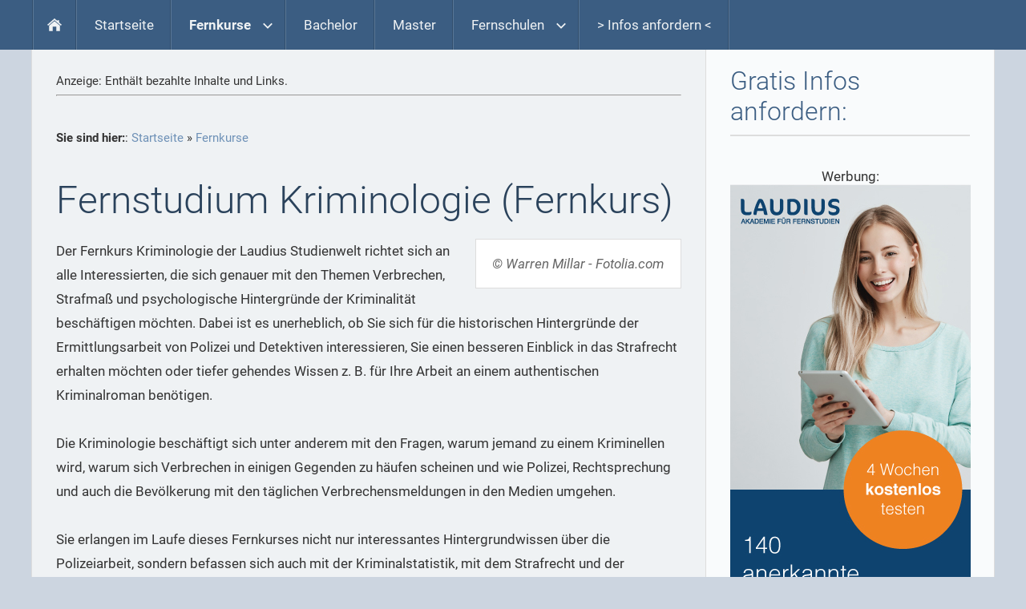

--- FILE ---
content_type: text/html; charset=ISO-8859-1
request_url: https://www.fern-studium.de/fernstudium/kriminologie.php
body_size: 6078
content:
<!DOCTYPE html>
<html lang="de">

<head>
<title>&#9655; Fernstudium Kriminologie (Fernkurs) | Fern-Studium.de</title>
<meta charset="ISO-8859-1" />
<meta http-equiv="X-UA-Compatible" content="IE=edge" />
<meta name="viewport" content="width=device-width, initial-scale=1.0">
<meta name="author" content="" />
<meta name="description" content="Sie interessieren sich f&uuml;r ein Fernstudium Kriminologie? Alle Details und Infos zum Fernkurs. Jetzt auf Fern-Studium.de informieren!" />
<meta name="keywords" lang="de" content="Kriminologie" />
<meta name="generator" content="SIQUANDO Web 11 (#2762-7888)" />
<link rel="stylesheet" type="text/css" href="../assets/sf.css" />
<link rel="stylesheet" type="text/css" href="../assets/sd.css" />
<link rel="stylesheet" type="text/css" href="../assets/sc.css" />
<link rel="shortcut icon" href="https://www.fern-studium.de/images/favicon.ico" />
<script src="../assets/jquery.js"></script>
<script src="../assets/navigation.js"></script>
<script src="../assets/vilnius.js"></script> 
<script src="../assets/common.js"></script>
</head>

<body>

<nav class="sqrnav">

<a href="#" class="sqrnavshow">Navigation öffnen</a>
<a href="#" class="sqrnavhide">Navigation schließen</a>
	
<ul>
	
<li class="sqrnavhome"><a href="../index.html"><span>Startseite</span></a></li>

	
<li><a href="https://www.fern-studium.de/"><span>Startseite</span></a>
</li>
<li class="sqrnavactive"><a href="https://www.fern-studium.de/fernstudium/index.html"><span>Fernkurse</span></a>
<ul>
<li><a href="https://www.fern-studium.de/wirtschaft/index.html"><span>Wirtschaft</span></a>
</li>
<li><a href="https://www.fern-studium.de/sprachen/index.html"><span>Fremdsprachen</span></a>
</li>
<li><a href="https://www.fern-studium.de/gesundheit/index.html"><span>Gesundheit</span></a>
</li>
<li><a href="https://www.fern-studium.de/edv/index.html"><span>EDV - Technik</span></a>
</li>
<li><a href="https://www.fern-studium.de/schulabschluesse/index.html"><span>Schulabschl&uuml;sse</span></a>
</li>
<li><a href="https://www.fern-studium.de/hobby/index.html"><span>Hobby - Freizeit</span></a>
</li>
</ul>
</li>
<li><a href="../bachelor/index.html"><span>Bachelor</span></a>
</li>
<li><a href="../master/index.html"><span>Master</span></a>
</li>
<li><a href="https://www.fern-studium.de/fernschulen/index.html"><span>Fernschulen</span></a>
<ul>
<li><a href="https://www.fern-studium.de/in/"><span>Standorte</span></a>
</li>
</ul>
</li>
<li><a href="https://www.fern-studium.de/infokataloge/index.html"><span>&gt; Infos anfordern &lt;</span></a>
</li>
</ul>
</nav>


<div class="sqrmainarea">
<div class="sqrmaincontainer sqrwithsidebar">
<article class="content sqrcontent">

<div class="sqrtoppad">
<div class="sqrpara">
<div id="sqrbreadcrumbs">

Anzeige: Enthält bezahlte Inhalte und Links.<hr> <br><br> <b>Sie sind hier:</b>:

<a href="../index.html">Startseite</a>

&raquo; <a href="https://www.fern-studium.de/fernstudium/index.html">Fernkurse</a>
</div>
</div>
<div class="sqrpara"></div>
<div class="sqrpara">
<h1>Fernstudium Kriminologie (Fernkurs)</h1>
</div>
<div class="sqrpara">
<figure class="sqrfigr">
<a title="" class="sqrlblink" href="../images/criminal.jpg">
<img width="425" height="282" src="../images/criminal_640.jpg" class="sqrfigcontent" alt="" />

</a>
<figcaption>
<b></b> © Warren Millar - Fotolia.com</figcaption>
</figure>
<p style="">Der Fernkurs Kriminologie der Laudius Studienwelt richtet sich an alle Interessierten, die sich genauer mit den Themen Verbrechen, Strafma&szlig; und psychologische Hintergr&uuml;nde der Kriminalit&auml;t besch&auml;ftigen m&ouml;chten. Dabei ist es unerheblich, ob Sie sich f&uuml;r die historischen Hintergr&uuml;nde der Ermittlungsarbeit von Polizei und Detektiven interessieren, Sie einen besseren Einblick in das Strafrecht erhalten m&ouml;chten oder tiefer gehendes Wissen z. B. f&uuml;r Ihre Arbeit an einem authentischen Kriminalroman ben&ouml;tigen.<br/><br/>Die Kriminologie besch&auml;ftigt sich unter anderem mit den Fragen, warum jemand zu einem Kriminellen wird, warum sich Verbrechen in einigen Gegenden zu h&auml;ufen scheinen und wie Polizei, Rechtsprechung und auch die Bev&ouml;lkerung mit den t&auml;glichen Verbrechensmeldungen in den Medien umgehen.<br/><br/>Sie erlangen im Laufe dieses Fernkurses nicht nur interessantes Hintergrundwissen &uuml;ber die Polizeiarbeit, sondern befassen sich auch mit der Kriminalstatistik, mit dem Strafrecht und der Darstellung von Kriminalit&auml;t in den Medien. Sie erfahren, welche Wege die Politik geht, um die Zahl der Verbrechen zu reduzieren, und warum die Justiz welches Strafma&szlig; verh&auml;ngt. Auch die biologischen Aspekte werden nicht vernachl&auml;ssigt. Sie lernen u. a., wie T&auml;ter anhand von DNA-Analysen &uuml;berf&uuml;hrt werden k&ouml;nnen. Weitere wissenschaftliche Fragestellungen der Kriminologie betreffen die Psychologie, Anthropologie, Soziologie und vieles mehr.<br/><br/><a class="link" title="" href="https://www.fern-studium.de/laudius.html" target="_blank">Direkt zum Anbieter der Studienwelt Laudius wechseln</a></p>
</div>
<div class="sqrpara">
<h2 id="884172a1b80b10e05">Details zum Fernkurs Kriminologie:</h2>
<div class="sqrlbgroup sqrtable sqrtablereflow">

<table>

			<tbody>
			<tr>
                  <td style="width: 25%; text-align: left" class="">
      	        <b>Teilnahmevoraussetzungen:</b>	              	</td>
                      <td style="width: 75%; text-align: left" class="">
      	        Keine	              	</td>
          </tr>
  			<tr>
                  <td style="width: 25%; text-align: left" class="">
      	        <b>Beginn und Dauer des Studiums:</b>	              	</td>
                      <td style="width: 75%; text-align: left" class="">
      	        F&uuml;r diesen Fernlehrgang sind keine festen Starttermine vorgegeben; Sie k&ouml;nnen jederzeit beginnen.<br /><br /><b>Studiendauer</b><br />Die Dauer des Fernkurses Kriminologie betr&auml;gt regul&auml;r sechs Monate. Einplanen sollten Sie eine w&ouml;chentliche Lernzeit von ungef&auml;hr f&uuml;nf Stunden. Die ersten 14 Tage k&ouml;nnen Sie den Fernkurs kostenlos bearbeiten und pr&uuml;fen, ob die Qualit&auml;t und die Inhalte Ihren Vorstellungen entsprechen. Sollte dies nicht der Fall sein, senden Sie die erhaltenen Unterlagen innerhalb der Frist an die Laudius Studienwelt zur&uuml;ck, es entstehen Ihnen keine Kosten.<br /><br />Im Laufe des Fernlehrgangs Kriminologie erhalten Sie insgesamt 24 Studienbriefe. Haben Sie diese erfolgreich bearbeitet, stellt Ihnen die Laudius GmbH ein Abschlusszeugnis aus.<br /><br />Wenn Sie mehr Bearbeitungszeit als sechs Monate ben&ouml;tigen, gew&auml;hrt Ihnen die Laudius GmbH eine zus&auml;tzliche Betreuungsdauer von 36 Monaten, also drei Jahren. Auch eine Verk&uuml;rzung ist m&ouml;glich, falls Sie mit der Bearbeitung schneller vorankommen sollten.<br />	              	</td>
          </tr>
  			<tr>
                  <td style="width: 25%; text-align: left" class="">
      	        <b>Studieninhalte:</b>	              	</td>
                      <td style="width: 75%; text-align: left" class="">
      	        Die Inhalte der 24 Lernhefte bauen aufeinander auf und weisen eine schl&uuml;ssige Reihenfolge auf, die die Bearbeitung erleichtert und immer wieder interessante Erkenntnisse und tief gehendes Wissen vermittelt.<br /><br />Zu den Kursinhalten geh&ouml;ren folgende Themen:<br /><br />- Der Begriff der Kriminalit&auml;t&nbsp;<br />- Die Geschichte und die unterschiedlichen Richtungen der Kriminologie (empirisch, soziologisch, juristisch)<br />- Die Polizei und ihre Arbeit aus kriminologischer Sicht<br />- Das Strafrecht aus kriminologischer Sicht sowie die neuen Arten des Strafvollzugs<br />- Die neuen sicherheitspolitischen Wege und Ziele<br />- Neue Entwicklungen und Richtungen in der Kriminologie<br />- Die Darstellung der Kriminalit&auml;t in den Massenmedien<br />- Aufbau, Inhalt und Interpretation der Kriminalstatistik<br /><br />Weiterhin befassen Sie sich mit ausgew&auml;hlten Aspekten, die bestimmte problembehaftete Themen der Kriminologie betreffen, und erfahren relevantes Wissen zu soziologischen Theorien im Zusammenhang mit Kriminalit&auml;t.<br /><br />Abgerundet wird der Fernkurs mit den Fragestellungen zu Sicherheit und Freiheit in der Kriminalpolitik.	              	</td>
          </tr>
  			<tr>
                  <td style="width: 25%; text-align: left" class="">
      	        <b>Abschluss:</b>	              	</td>
                      <td style="width: 75%; text-align: left" class="">
      	        Der erfolgreiche Abschluss des Fernstudiums Kriminologie wird seitens der Laudius Fernschule mit einem Abschlusszeugnis bescheinigt.	              	</td>
          </tr>
  			<tr>
                  <td style="width: 25%; text-align: left" class="">
      	        <b>Weblink:</b> 	              	</td>
                      <td style="width: 75%; text-align: left" class="">
      	        <a class="link" title="" href="https://www.fern-studium.de/laudius.html" target="_blank">Studienwelt Laudius</a> 	              	</td>
          </tr>
  </tbody>
</table>

</div></div>
<div class="sqrpara">
<div class="sqr1col">
  <div class="srqteaserelement">
  <h3>Weitere Fernkurse der Studienwelt Laudius:</h3>
<ul>
<li>
      <figure class="sqrteaserpicture">
            <a href="./eventmarketing.php"><img src="../images/eventmarketing_640.jpg" alt="" width="424" height="283"></a>
  </figure>
      <a class="sqrteasercaption" href="./eventmarketing.php">Eventmarketing</a>
    <p>Der Fernkurs Eventmarketing der Laudius Studienwelt bietet Ihnen eine umfassende Kenntnisvermittlung darin, wie ansprechende Firmenevents geplant, vorbereitet und so durchgef&uuml;hrt werden, dass noch lange positiv dar&uuml;ber gesprochen wird. Damit gehen Sie &uuml;ber konventionelle Marketingkampagnen in Internet, TV und Printmedien deutlich hinaus und sorgen f&uuml;r einen hohen nachhaltigen Bekanntheitsgrad des Unternehmens.</p>
  <p style="text-align: right">
  <b></b>
    </p>
  </li>
<li>
      <figure class="sqrteaserpicture">
            <a href="./fachkraft-fuer-nageldesign.php"><img src="../images/nageldesign_640.jpg" alt="" width="425" height="283"></a>
  </figure>
      <a class="sqrteasercaption" href="./fachkraft-fuer-nageldesign.php">Fachkraft f&uuml;r Nageldesign</a>
    <p>Sie interessieren Sich f&uuml;r Nageldesign? Vielleicht begeistern Sie Ihre Freunde und Bekannten auch schon seit l&auml;ngerem mit Ihren tollen Designs und Ihrer Kreativit&auml;t? Oder haben Sie eventuell sogar ...</p>
  <p style="text-align: right">
  <b></b>
    </p>
  </li>
<li>
        <a class="sqrteasercaption" href="./french-gel-fuer-die-fuee.php">French Gel f&uuml;r die F&uuml;&szlig;e</a>
    <p>Fu&szlig;pflege und Nageldesign liegen voll im Trend. Vielleicht haben Sie schon ein Nagelstudio und m&ouml;chten Ihr Angebot mit dieser Technik erweitern. Oder Sie haben Spa&szlig; daran, sich Ihre Fu&szlig;n&auml;gel selbst...</p>
  <p style="text-align: right">
  <b></b>
    </p>
  </li>
<li>
        <a class="sqrteasercaption" href="./haaren-schneiden.php">Haare schneiden</a>
    <p>Angesichts der hohen Friseurkosten stellt sich die Frage, ob das Schneiden der Haare erlernbar ist. Wenn Freundinnen einander den Friseur ersetzen, verringern sich die Haushaltsausgaben deutlich. D...</p>
  <p style="text-align: right">
  <b></b>
    </p>
  </li>
<li>
      <figure class="sqrteaserpicture">
            <a href="./indonesisch-fuer-anfaenger-a1.php"><img src="../images/kindererziehung_640.jpg" alt="" width="424" height="283"></a>
  </figure>
      <a class="sqrteasercaption" href="./indonesisch-fuer-anfaenger-a1.php">Indonesisch f&uuml;r Anf&auml;nger A1
</a>
    <p>Schweden gilt als eines der Sehnsuchtsl&auml;nder schlechthin. Das weite Land im Norden Europas beeindruckt nicht nur durch seine urspr&uuml;ngliche Natur, sondern auch durch seine liebenswerten Einwohner un...</p>
  <p style="text-align: right">
  <b></b>
    </p>
  </li>
<li>
      <figure class="sqrteaserpicture">
            <a href="./kriminologie.php"><img src="../images/criminal_640.jpg" alt="" width="425" height="282"></a>
  </figure>
      <a class="sqrteasercaption" href="./kriminologie.php">Kriminologie</a>
    <p>Der Fernkurs Kriminologie der Laudius Studienwelt richtet sich an alle Interessierten, die sich genauer mit den Themen Verbrechen, Strafma&szlig; und psychologische Hintergr&uuml;nde der Kriminalit&auml;t besch&auml;ftigen m&ouml;chten.</p>
  <p style="text-align: right">
  <b></b>
    </p>
  </li>
<li>
        <a class="sqrteasercaption" href="./make-up-styling.php">Make-Up Styling</a>
    <p>Der Lehrgang &quot;Make-Up Styling ist als Fernlehrgang ohne Pr&auml;senzphasen konzipiert. Der komplette Kurs kann also von zuhause aus absolviert werden. Inhaltlich vermittelt der Fernlehrgang die grundleg...</p>
  <p style="text-align: right">
  <b></b>
    </p>
  </li>
<li>
        <a class="sqrteasercaption" href="./mode-schneidern-und-gestalten.php">Mode schneidern und gestalten</a>
    <p>Mode ist individuell, so individuell wie Sie selbst! Wer tr&auml;umt denn nicht von der Kleidung, die exakt so aussieht, wie man es sich selbst w&uuml;nscht? Oder wollen Sie Ihre bestehende Kleidung etwas au...</p>
  <p style="text-align: right">
  <b></b>
    </p>
  </li>
<li>
        <a class="sqrteasercaption" href="./modernes-haekeln.php">Modernes H&auml;keln</a>
    <p>Im Fernkurs &quot;Modernes H&auml;keln&quot; der Studienwelt Laudius lernen Sie vor allem eines: Wie Sie selbst kreativ sein k&ouml;nnen! Schritt f&uuml;r Schritt werden Sie in die Kunst des H&auml;kelns eingef&uuml;hrt - h&auml;keln Sie...</p>
  <p style="text-align: right">
  <b></b>
    </p>
  </li>
<li>
        <a class="sqrteasercaption" href="./modernes-stricken.php">Modernes Stricken</a>
    <p>Stricken ist doch was f&uuml;r alte Leute - oder? Obwohl sich jeder gefreut hat, von der Oma einmal etwas gestrickt zu bekommen, wurde dieses Handwerk meist eher von der weiblichen Linie in der Familie ...</p>
  <p style="text-align: right">
  <b></b>
    </p>
  </li>
<li>
      <figure class="sqrteaserpicture">
            <a href="./nageldesign.php"><img src="../images/nageldesign_640.jpg" alt="" width="425" height="283"></a>
  </figure>
      <a class="sqrteasercaption" href="./nageldesign.php">Nageldesign</a>
    <p>Mit dem Fernkurs Nageldesign reagiert die Laudius GmbH auf einen immer st&auml;rker werdenden Trend zu sch&ouml;nen H&auml;nden und gepflegten Fingern&auml;geln. Wie &uuml;berall in Mode und Wellness &auml;ndern sich Stil und Aussehen auch bei den Fingern&auml;geln von Saison zu Saison - der Markt ist nach wie vor da, die Nachfrage nach guten Naildesignern sogar gr&ouml;&szlig;er denn je.</p>
  <p style="text-align: right">
  <b></b>
    </p>
  </li>
<li>
        <a class="sqrteasercaption" href="./niederlaendisch-fuer-anfaenger-a1.php">Niederl&auml;ndisch f&uuml;r Anf&auml;nger (A1)</a>
    <p>Niederl&auml;ndisch komfortabel daheim lernen. Diese M&ouml;glichkeit bietet der Fernlehrgang. Das Wissen wird durch19 Studienhefte und eine Audio-CD vermittelt. Zur Ein&uuml;bung der Aussprache erhalten Sie ein ...</p>
  <p style="text-align: right">
  <b></b>
    </p>
  </li>
<li>
        <a class="sqrteasercaption" href="./nlp-practitionier.php">NLP-Practitionier</a>
    <p>Mit NLP (Neuro Linguistisches Programmieren) lernen Sie, besser mit sich selbst und anderen zu kommunizieren. Finden Sie neue Therapieans&auml;tze, neue Wege Konflikte besser zu l&ouml;sen oder innere Blocka...</p>
  <p style="text-align: right">
  <b></b>
    </p>
  </li>
<li>
        <a class="sqrteasercaption" href="./nlp-zertifikatskurs.php">NLP-Zertifikatskurs</a>
    <p>Das Thema der &quot;richtigen&quot; Kommunikation wird in einer Welt, in der viele nur noch &uuml;ber &quot;Emojis&quot; miteinander kommunizieren, immer wichtiger. Nicht nur im Gesch&auml;ftsleben, sondern auch im privaten Umg...</p>
  <p style="text-align: right">
  <b></b>
    </p>
  </li>
<li>
      <figure class="sqrteaserpicture">
            <a href="./paedagogik.php"><img src="../images/kindererziehung_640.jpg" alt="" width="424" height="283"></a>
  </figure>
      <a class="sqrteasercaption" href="./paedagogik.php">P&auml;dagogik</a>
    <p>Der Fernkurs &quot;P&auml;dagogik&quot; der Studienwelt Laudius wurde f&uuml;r Interessierte konzipiert und entwickelt, die sich auf privater Ebene mit den Erziehungswissenschaften besch&auml;ftigen m&ouml;chten und Wert darauf legen, eine bessere Menschenkenntnis zu entwickeln.</p>
  <p style="text-align: right">
  <b></b>
    </p>
  </li>
<li>
        <a class="sqrteasercaption" href="./portugiesisch-fuer-anfaenger-a1.php">Portugiesisch f&uuml;r Anf&auml;nger A1</a>
    <p>Eine fremde Sprache lernen ist wie ein Aufbruch in ein Abenteuer. Sie tauchen in eine fremde Kultur mit ganz eigenen Br&auml;uchen ein. Sprechen Sie ihre Sprache, finden Sie schnell Kontakt zu Einheimis...</p>
  <p style="text-align: right">
  <b></b>
    </p>
  </li>
<li>
      <figure class="sqrteaserpicture">
            <a href="./schwedisch-fuer-anfaenger-a1.php"><img src="../images/kindererziehung_640.jpg" alt="" width="424" height="283"></a>
  </figure>
      <a class="sqrteasercaption" href="./schwedisch-fuer-anfaenger-a1.php">Schwedisch f&uuml;r Anf&auml;nger A1</a>
    <p>Schweden gilt als eines der Sehnsuchtsl&auml;nder schlechthin. Das weite Land im Norden Europas beeindruckt nicht nur durch seine urspr&uuml;ngliche Natur, sondern auch durch seine liebenswerten Einwohner un...</p>
  <p style="text-align: right">
  <b></b>
    </p>
  </li>
</ul>  </div>
</div>

</div>
<div class="sqrpara">
<center><hr /><p style="font-size: medium; text-decoration: underline;"><a class="link" href="https://www.fern-studium.de">Zur Startseite www.fern-studium.de</a></p></center></div>
<div class="sqrpara">
<a class="sqrbutton sqrprevpage" href="werbeassisten.html"><span>Werbeassistent/in DWU</span></a>
<a class="sqrbutton sqrnextpage" href="eventmarketing.php"><span>Eventmarketing</span></a>
</div>
</div>
</article>

<aside class="sqrsidebar">
<div class="sqrtoppad">

<div class="sqrpara sqrparamobilefw">
<h2>Gratis Infos anfordern:</h2>
<figure class="sqrfig">

<a href="https://www.fern-studium.de/infokataloge/index.html">
<img width="424" height="283" src="../images/bluemagazine_768.jpg" srcset="../images/bluemagazine_768.jpg 768w, ../images/bluemagazine_640.jpg 640w" sizes="100vw" class="sqrfigcontent" alt="" />

</a>
</figure></div>
<div class="sqrpara">
<center>Werbung:</center><a href="https://www.laudius.de/?utm_source=fern-studium.de&utm_medium=banner&utm_campaign=fern-studium.de" rel="nofollow" target="_blank"><img src="https://www.fern-studium.de/banner/laudius1.jpg"></a>
</div>
<div class="sqrpara">
<h2>Anbieter-Empfehlungen:</h2>
<ul class="sqrlist sqrbullet1">
<li class="sqrteaserlink">
  <a class="sqrteasercaption" href="../fernschulen/apollon-hochschule.html">APOLLON Hochschule</a>
      </li>
<li class="sqrteaserlink">
  <a class="sqrteasercaption" href="../fernschulen/allensbach-hochschule.html">Allensbach Hochschule</a>
      </li>
<li class="sqrteaserlink">
  <a class="sqrteasercaption" href="../fernschulen/fernunihagen.html">FernUni Hagen</a>
      </li>
<li class="sqrteaserlink">
  <a class="sqrteasercaption" href="../fernschulen/fernakademie.html">Fernakademie Klett</a>
      </li>
<li class="sqrteaserlink">
  <a class="sqrteasercaption" href="../fernschulen/ils.html">ILS - Institut f&uuml;r Lernsysteme</a>
      </li>
<li class="sqrteaserlink">
  <a class="sqrteasercaption" href="../fernschulen/schule-des-schreibens.html">Schule des Schreibens</a>
      </li>
</ul>
</div>
<div class="sqrpara">
<h2>Neue Fernstudieng&auml;nge:</h2>
<ul class="sqrlist sqrbullet1">
<li class="sqrteaserlink">
  <a class="sqrteasercaption" href="../bachelor/bachelor-chemie.html">Bachelor Chemie</a>
      </li>
<li class="sqrteaserlink">
  <a class="sqrteasercaption" href="../bachelor/pflegemanagement.html">Bachelor Pflegemanagement (APOLLON)</a>
      </li>
<li class="sqrteaserlink">
  <a class="sqrteasercaption" href="./einsteigerprogramm-personal-trainer.php">Einsteigerprogramm Personal Trainer
</a>
      </li>
<li class="sqrteaserlink">
  <a class="sqrteasercaption" href="./eventmarketing.php">Eventmarketing</a>
      </li>
<li class="sqrteaserlink">
  <a class="sqrteasercaption" href="./fachwirt-im-gastgewerbe.php">Fachwirt im Gastgewerbe
 (DHA)</a>
      </li>
<li class="sqrteaserlink">
  <a class="sqrteasercaption" href="./hotelbetriebswirt.php">Hotelbetriebswirt (DHA)</a>
      </li>
<li class="sqrteaserlink">
  <a class="sqrteasercaption" href="../wirtschaft/medienbetriebswirt.php">Medienbetriebswirt</a>
      </li>
<li class="sqrteaserlink">
  <a class="sqrteasercaption" href="./nageldesign.php">Nageldesign</a>
      </li>
<li class="sqrteaserlink">
  <a class="sqrteasercaption" href="../edv/python-programmierer.php">Python-Programmierer</a>
      </li>
<li class="sqrteaserlink">
  <a class="sqrteasercaption" href="./sport-fitnesstrainer.php">Sport- und Fitnesstrainer</a>
      </li>
</ul>
</div>
</div>
</aside>

</div>


<footer>
<div class="sqrcommonlinks">
<a href="../impressum.html">Impressum</a>
<a href="../datenschutz.html">Datenschutz</a>
</div>
<div class="sqrfootertext">
© Fern-Studium.de - Alle Angaben ohne Gew&auml;hr<br/> * Externe Partner- / Affiliate Links<div class="pe-richsnippets"></div>
<script type="text/javascript" src="https://www.provenexpert.com/widget/richsnippet.js?u=1VaZhOKA2xQZhqmA5tQAkOQB0V3p4DwZ&v=2" async></script>
</div>
</footer>



</div>


</body>

</html>


--- FILE ---
content_type: text/css
request_url: https://www.fern-studium.de/assets/sd.css
body_size: 1623
content:
#sqrbreadcrumbs a {
	color: #6e91b7;
	text-decoration: none;
}

#sqrbreadcrumbs a:hover {
	color: #3b5d82;
	text-decoration: none;
}

#sqrbreadcrumbs {
	padding: 10px 0 0 0;
	font-size:90%;
}

header {
	position: relative;
	overflow: hidden;
	margin: 0;
	padding: 0;
	background-color: #ccd5e0;
	border-bottom: 1px solid #dddddd;
}

header img {
	width: 100%;
	display: block;
	border: 0;
	position: absolute;
	height: 100%;
}

header img.headersliderpri {
	z-index: 1;
	transition: none;
	-webkit-transition: none;
	opacity: 1;
}

header img.headerslidersec {
	z-index: 2;
	transition: none;
	-webkit-transition: none;
	opacity: 0;
}

header img.headerslidersecout {
	transition: opacity 0.5s;
	-webkit-transition: opacity 0.5s;
	opacity: 1;
}

#eyecatcherwait {
    position: absolute;
    top: 50%;
    left: 50%;
    width: 48px;
    height: 48px;
    margin:-24px 0 0 -24px;
    z-index: 3;
    background: url(./wait.svg) no-repeat center center;
    opacity: 0;
}

@-moz-keyframes spin { 100% { -moz-transform: rotate(360deg); } }
@-webkit-keyframes spin { 100% { -webkit-transform: rotate(360deg); } }
@keyframes spin { 100% { -webkit-transform: rotate(360deg); transform:rotate(360deg); } }

header.loading #eyecatcherwait {
    -webkit-animation:spin 1s linear infinite;
    -moz-animation:spin 1s linear infinite;
    animation:spin 1s linear infinite;
    display: block;
    opacity: 1;
	transition: opacity 1s;
	-webkit-transition: opacity 1s;    
}

#headersliderbullets {
	z-index: 3;
	position: absolute;
	bottom: 10px;
	right: 10px;
}


#headersliderbullets::after {
	content: '';
	clear: both;
	display: block;
}


#headersliderbullets a {
	width: 20px;
	height: 20px;
	background: url(./bullet.svg) no-repeat left top;
	float: left;
}

#headersliderbullets a.active {
	background-position: left bottom;
}


.sqrmainarea {
	margin: 0;
	max-width: 1200px;
	width: 100%;
	margin: 0 auto;
}

.sqrmaincontainer {
	background: #eff2f4;
	box-sizing: border-box;
}

.sqrcontent {
	margin: 0;
	padding: 0.1px 0;
	box-sizing: border-box;
}

.sqrsidebar {
	box-sizing: border-box;
	margin: 0;
	padding: 0;
	background-color: #f9fbfc;
}

.sqrtoppad {
	margin: 20px 0 0 0;
}

@media screen and (min-width: 1024px) {
	
	.sqrwithsidebar {
		display: table;
		box-sizing: border-box;
		table-layout: fixed;
		width: 100%;
	}
	
	.sqrwithsidebar .sqrcontent {
		display: table-cell;
						width: 70%;
						vertical-align: top;
	}

	.sqrsidebar {
		display: table-cell;
						width: 30%;
						box-sizing: border-box;
		border-left: 1px solid #dddddd;
		vertical-align: top;
	}
}

@media screen and (max-width: 1023px) {
	.sqrsidebar {
		border-top: 1px solid #dddddd;
		padding-bottom: 1px;
	}	
}

body {
  background-color: #ccd5e0;
  margin: 0;
  padding: 0;
}
footer {
  margin: 0;
  padding: 20px 0 0 0;
  background-color: #3b5d82;
}
.sqrcommonlinks, .sqrfootertext {
  max-width: 1200px;
  margin: 0 auto;
  padding: 0 20px 20px 20px;
  box-sizing: border-box;
  text-align: center;
}
.sqrfootertext {
  color: #eff2f4;
}
.sqrcommonlinks a {
  text-decoration: none;
  color: #eff2f4;
  padding: 0 8px;
  transition: color 0.3s;
}
.sqrcommonlinks a:hover {
  color: #ffffff;
}
.sqrnav {
  display: block;
  margin: 0;
  padding: 0;
  background-color: #3b5d82;
  z-index: 1000;
  -webkit-user-select: none;
  user-select: none;
  line-height: 21px;
}
.sqrnav a {
  display: block;
  margin: 0;
  padding: 20px 22px;
  color: #eff2f4;
  text-decoration: none;
  -webkit-tap-highlight-color: transparent;
  line-height: 22px;
}
.sqrnav>ul li {
  display: block;
  margin: 0;
  padding: 0;
  position: relative;
}
.sqrnav .sqrnavsearch form {
  box-sizing: border-box;
  display: block;
  margin: 0;
  padding: 12px;
  display: block;
  width: 100%;
}
.sqrnav .sqrnavsearch input {
  box-sizing: border-box;
  display: block;
  padding: 0;
  width: 100%;
  border: 0;
  padding: 8px 12px 8px 30px;
  margin: 0;
  color: #ffffff;
  border-color: #3b5d82;
  -webkit-appearance: none;
  border-radius: 0;
  background: rgba(0,0,0,0.5) url(search.svg) 8px 50% no-repeat;
}
#searchajax {
	background-color: rgba(0,0,0,0.5);
}
#searchajax>a {
	border-bottom: 1px solid rgba(255,255,255,0.1);
	padding: 8px 12px 8px 30px;
}


.sqrnav li.sqrnavactive>a {
  font-weight: bold;
}

.sqrnav>ul>li.sqrnavridge {
  display: none
}


@media screen and (max-width: 767px) {
  .sqrnav a, .sqrnav form {
    border-bottom: 1px solid rgba(255, 255, 255, 0.075);
  }
  .sqrnav a.sqrnavshow, .sqrnav a.sqrnavhide {
    background: url(menu.svg) right center no-repeat;
  }
  .sqrnav li.sqrnavmore>a {
    background: url(moreright.svg) right center no-repeat;
  }
  .sqrnav li.sqrnavopen>a {
    background-image: url(moredown.svg);
  }
  .sqrnav .sqrnavshow {
    display: block;
  }
  .sqrnav .sqrnavhide {
    display: none;
  }
  .sqrnavopen>a.sqrnavshow {
    display: none;
  }
  .sqrnavopen>a.sqrnavhide {
    display: block;
  }
  .sqrnav li.sqrnavopen>ul {
    display: block;
  }
  .sqrnav ul {
    display: none;
    margin: 0 auto;
    padding: 0;
    list-style: none;
  }
  .sqrnav ul ul {
    display: none;
  }
  .sqrnav ul li li>a {
    padding-left: 44px;
  }
  .sqrnav ul li li li>a {
    padding-left: 66px;
  }
  .sqrnavopen>ul {
    display: block;
  }
}
@media screen and (min-width: 768px) {
  .sqrnav>a {
    display: none;
  }
  .sqrnav>ul {
    box-sizing: border-box;
    display: block;
    max-width: 1200px;
    margin: 0 auto;
    padding: 0;
    list-style: none;
  }
  .sqrnav>ul:after {
    visibility: hidden;
    display: block;
    font-size: 0;
    content: " ";
    clear: both;
    height: 0;
  }
  .sqrnav>ul>li {
	background-image: url(ridge.png);
    background-position: top right;
    background-repeat: repeat-y;
  	float: left;
  }
  .sqrnav>ul li>ul {
    position: absolute;
    background-color: #2a425b;
    width: 30vw;
    max-width: 320px;
    display: block;
    left: -9999px;
    margin: 0;
    padding: 0;
    list-style: none;
    z-index: 1000;
    transform: translateY(-5px);
    opacity: 0;
    transition: transform 0.2s, opacity 0.2s;
  }
  .sqrnav>ul>li li {
    border-bottom: 1px solid rgba(255, 255, 255, 0.075);
  }
  .sqrnav>ul>li.sqrnavmore>a {
    background: transparent url(moredown.svg) right center no-repeat;
    padding-right: 44px;
  }
  .sqrnav>ul>li li.sqrnavmore>a {
    background: transparent url(moreright.svg) right center no-repeat;
    padding-right: 44px;
  }
  .sqrnav>ul>li.sqrnavopen>ul {
    left: 0;
    transform: translate(0);
    opacity: 1;
  }
  .sqrnav>ul>li ul li.sqrnavopen>ul {
    left: 100%;
    top: 0;
    transform: none;
    opacity: 1;
  }
  .sqrnav>ul>li.sqrnavopen {
    background-color: #2a425b;
  }
  .sqrnav>ul>li.sqrnavhome>a>span, .sqrnav>ul>li.sqrnavsearch>a>span, .sqrnav>ul>li.sqrnavshop>a>span {
    display: none;
  }
  .sqrnav>ul>li.sqrnavhome>a {
    background: transparent url(home.svg) no-repeat center center;
    width: 16px;
    height: 22px;
    padding: 20px;
  }
  .sqrnav>ul>li.sqrnavsearch, .sqrnav>ul>li.sqrnavshop {
    float: right;
	background-image: url(ridge.png);
    background-position: top left;
    background-repeat: repeat-y;
  }
    
  .sqrnav>ul>li.sqrnavsearch>a {
    background: transparent url(search.svg) no-repeat center center;
    width: 16px;
    height: 22px;
    padding: 20px;
  }
  .sqrnav>ul>li.sqrnavopen.sqrnavshop>ul, .sqrnav>ul>li.sqrnavopen.sqrnavsearch>ul {
    left: auto;
    right: 0;
    opacity: 1;
  }
  .sqrnav a {
  	transition: background-color 0.2s;
  }
  .sqrnav a:hover, #searchajax a.activelink {
	background-color: rgba(255,255,255,0.1) !important;
  }
}

@media screen and (min-width: 1200px) {
  .sqrnav>ul>li.sqrnavridge {
  	width: 2px;
  	height: 62px;
  	display: block;
  	float: right;
  }
  .sqrnav>ul {
	background: url(ridge.png) top left repeat-y;
  }  
  .sqrmainarea {
	border-left: 1px solid #dddddd;
	border-right: 1px solid #dddddd;
  }
}
